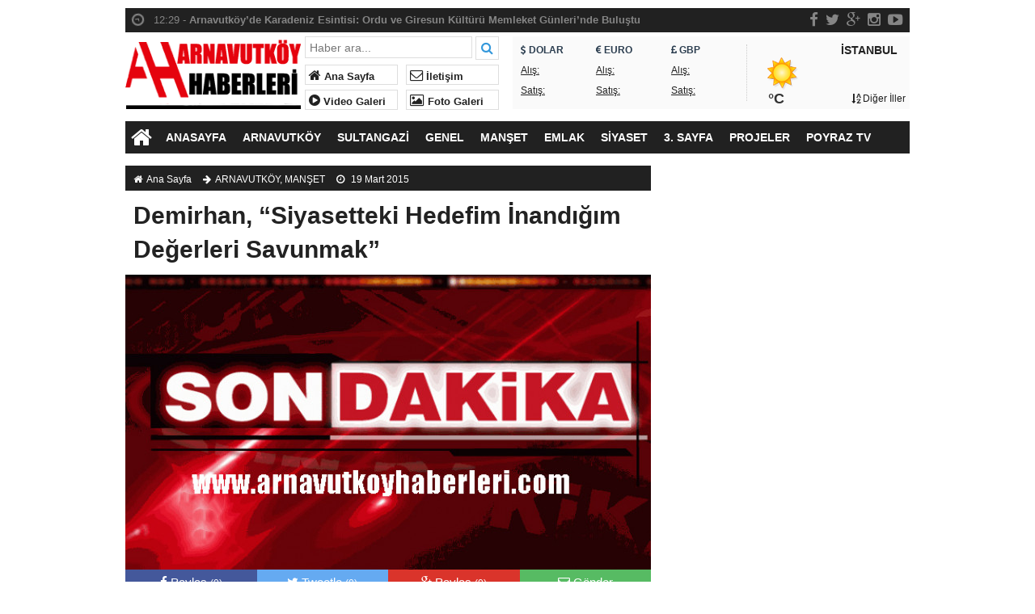

--- FILE ---
content_type: text/html; charset=UTF-8
request_url: https://arnavutkoyhaberleri.com/demirhan-siyasetteki-hedefim-inandigim-degerleri-savunmak.html
body_size: 15686
content:
<!doctype html>
<html lang="tr-TR" prefix="og: http://ogp.me/ns#" itemscope="" itemtype="http://schema.org/WebPage">
<head>
<meta name="facebook-domain-verification" content="p0psw5e7kj4lvxvv7ckv67tu9yucuc" />
<link rel="alternate" href="https://arnavutkoyhaberleri.com/demirhan-siyasetteki-hedefim-inandigim-degerleri-savunmak.html" hreflang="tr-tr" />
<meta charset="UTF-8" />
<link rel="profile" href="https://gmpg.org/xfn/11" />
<meta http-equiv="Content-Type" content="text/html;charset=UTF-8">
<title>  Demirhan, “Siyasetteki Hedefim İnandığım Değerleri Savunmak”  &raquo;  Arnavutköy Haberleri &#8211; Güncel  Tıkla Haberin Olsun</title>
<meta name="viewport" content="width=device-width, initial-scale=1, maximum-scale=1, user-scalable=no">
<link rel="shortcut icon" href="https://arnavutkoyhaberleri.com/wp-content/uploads/2015/12/Favicon.png" type="image/x-icon" itemprop="image" />
<meta name="description" content="Tıkla Haberin Olsun">
<meta name="keywords" content="Arnavutköy Haberleri &#8211; Güncel">
<meta name="author" itemprop="author" content="Arnavutköy Haberleri &#8211; Güncel">
<meta property="fb:admins" content="" />
<meta property="fb:app_id" content="" />
<meta property="og:title" itemprop="name" content="Demirhan, “Siyasetteki Hedefim İnandığım Değerleri Savunmak”" />
<meta property="og:type" content="article" />
<meta property="og:url" content="https://arnavutkoyhaberleri.com/demirhan-siyasetteki-hedefim-inandigim-degerleri-savunmak.html"/>
<meta property="og:image" itemprop="image" content="https://arnavutkoyhaberleri.com/wp-content/uploads/2015/12/son-dakika.jpg"/>
<meta property="og:image:secure_url" itemprop="image" content="https://arnavutkoyhaberleri.com/wp-content/uploads/2015/12/son-dakika.jpg"/>
<meta property="og:image:width" content="640" />
<meta property="og:image:height" content="360" />
<meta property="og:description" content="2014 yerel seçimlerinde Ak Parti Arnavutköy Belediye Başkan "/>
<meta property="og:site_name" content="Arnavutköy Haberleri &#8211; Güncel"/>
<meta name="twitter:card" content="summary_large_image">  
<meta name="twitter:site" content="@https://twitter.com/arnavutkoyhbr">  
<meta name="twitter:creator" content="https://twitter.com/arnavutkoyhbr">  
<meta name="twitter:title" content="Demirhan, “Siyasetteki Hedefim İnandığım Değerleri Savunmak”">  
<meta name="twitter:description" content="2014 yerel seçimlerinde Ak Parti Arnavutköy Belediye Başkan ">  
<meta name="twitter:image:src" content="https://arnavutkoyhaberleri.com/wp-content/uploads/2015/12/son-dakika.jpg"> 
<meta itemprop="dateCreated" content="2015-03-19T14:05:28+03:00" />
<meta itemprop="datePublished" content="2015-03-19T14:05:28+03:00" />
<meta itemprop="dateModified" content=" 2020-02-19T15:28:56+03:00 " />
<meta name="robots" content="index, follow">
<!--[if lt IE 9]><script src="assets/html5.js" type="text/javascript"></script><![endif]-->
<link rel="stylesheet" type="text/css" href='//arnavutkoyhaberleri.com/wp-content/cache/wpfc-minified/qsga7e32/fcpwi.css'/>
<link rel="stylesheet" type="text/css" href='//arnavutkoyhaberleri.com/wp-content/cache/wpfc-minified/fptwb1cr/fcpwi.css'/>
<link rel="stylesheet" type="text/css" href="https://maxcdn.bootstrapcdn.com/font-awesome/4.3.0/css/font-awesome.min.css" />
<script src="https://ajax.googleapis.com/ajax/libs/jquery/1.8.3/jquery.min.js"></script><!--async-->
<script src='//arnavutkoyhaberleri.com/wp-content/cache/wpfc-minified/7xdijulv/fcpwi.js' type="text/javascript"></script>
<!-- <script src="https://arnavutkoyhaberleri.com/wp-content/themes/enbahaber2016/assets/enba.min.js"></script> -->
<script async src="//pagead2.googlesyndication.com/pagead/js/adsbygoogle.js"></script>
<script>
(adsbygoogle = window.adsbygoogle || []).push({
google_ad_client: "ca-pub-1151093203016847",
enable_page_level_ads: true
});
</script>
<script>
(function(i,s,o,g,r,a,m){i['GoogleAnalyticsObject']=r;i[r]=i[r]||function(){
(i[r].q=i[r].q||[]).push(arguments)},i[r].l=1*new Date();a=s.createElement(o),
m=s.getElementsByTagName(o)[0];a.async=1;a.src=g;m.parentNode.insertBefore(a,m)
})(window,document,'script','https://www.google-analytics.com/analytics.js','ga');
ga('create', 'UA-30880326-1', 'auto');
ga('send', 'pageview');
</script>
<meta name="vidyome-site-verification" content="vidyome-517645c94fa0f5a14e954f547fb7e831">
<meta name="vidyome-site-verification" content="vidyome-517645c94fa0f5a14e954f547fb7e831">
<meta name='robots' content='max-image-preview:large' />
<link rel="alternate" type="application/rss+xml" title="Arnavutköy Haberleri - Güncel &raquo; Demirhan, “Siyasetteki Hedefim İnandığım Değerleri Savunmak” yorum akışı" href="https://arnavutkoyhaberleri.com/demirhan-siyasetteki-hedefim-inandigim-degerleri-savunmak.html/feed" />
<link rel='stylesheet' id='wp-block-library-css' href='//arnavutkoyhaberleri.com/wp-content/cache/wpfc-minified/32tfwk4q/fcpwi.css' type='text/css' media='all' />
<style id='classic-theme-styles-inline-css' type='text/css'>
/*! This file is auto-generated */
.wp-block-button__link{color:#fff;background-color:#32373c;border-radius:9999px;box-shadow:none;text-decoration:none;padding:calc(.667em + 2px) calc(1.333em + 2px);font-size:1.125em}.wp-block-file__button{background:#32373c;color:#fff;text-decoration:none}
</style>
<style id='global-styles-inline-css' type='text/css'>
body{--wp--preset--color--black: #000000;--wp--preset--color--cyan-bluish-gray: #abb8c3;--wp--preset--color--white: #ffffff;--wp--preset--color--pale-pink: #f78da7;--wp--preset--color--vivid-red: #cf2e2e;--wp--preset--color--luminous-vivid-orange: #ff6900;--wp--preset--color--luminous-vivid-amber: #fcb900;--wp--preset--color--light-green-cyan: #7bdcb5;--wp--preset--color--vivid-green-cyan: #00d084;--wp--preset--color--pale-cyan-blue: #8ed1fc;--wp--preset--color--vivid-cyan-blue: #0693e3;--wp--preset--color--vivid-purple: #9b51e0;--wp--preset--gradient--vivid-cyan-blue-to-vivid-purple: linear-gradient(135deg,rgba(6,147,227,1) 0%,rgb(155,81,224) 100%);--wp--preset--gradient--light-green-cyan-to-vivid-green-cyan: linear-gradient(135deg,rgb(122,220,180) 0%,rgb(0,208,130) 100%);--wp--preset--gradient--luminous-vivid-amber-to-luminous-vivid-orange: linear-gradient(135deg,rgba(252,185,0,1) 0%,rgba(255,105,0,1) 100%);--wp--preset--gradient--luminous-vivid-orange-to-vivid-red: linear-gradient(135deg,rgba(255,105,0,1) 0%,rgb(207,46,46) 100%);--wp--preset--gradient--very-light-gray-to-cyan-bluish-gray: linear-gradient(135deg,rgb(238,238,238) 0%,rgb(169,184,195) 100%);--wp--preset--gradient--cool-to-warm-spectrum: linear-gradient(135deg,rgb(74,234,220) 0%,rgb(151,120,209) 20%,rgb(207,42,186) 40%,rgb(238,44,130) 60%,rgb(251,105,98) 80%,rgb(254,248,76) 100%);--wp--preset--gradient--blush-light-purple: linear-gradient(135deg,rgb(255,206,236) 0%,rgb(152,150,240) 100%);--wp--preset--gradient--blush-bordeaux: linear-gradient(135deg,rgb(254,205,165) 0%,rgb(254,45,45) 50%,rgb(107,0,62) 100%);--wp--preset--gradient--luminous-dusk: linear-gradient(135deg,rgb(255,203,112) 0%,rgb(199,81,192) 50%,rgb(65,88,208) 100%);--wp--preset--gradient--pale-ocean: linear-gradient(135deg,rgb(255,245,203) 0%,rgb(182,227,212) 50%,rgb(51,167,181) 100%);--wp--preset--gradient--electric-grass: linear-gradient(135deg,rgb(202,248,128) 0%,rgb(113,206,126) 100%);--wp--preset--gradient--midnight: linear-gradient(135deg,rgb(2,3,129) 0%,rgb(40,116,252) 100%);--wp--preset--font-size--small: 13px;--wp--preset--font-size--medium: 20px;--wp--preset--font-size--large: 36px;--wp--preset--font-size--x-large: 42px;--wp--preset--spacing--20: 0.44rem;--wp--preset--spacing--30: 0.67rem;--wp--preset--spacing--40: 1rem;--wp--preset--spacing--50: 1.5rem;--wp--preset--spacing--60: 2.25rem;--wp--preset--spacing--70: 3.38rem;--wp--preset--spacing--80: 5.06rem;--wp--preset--shadow--natural: 6px 6px 9px rgba(0, 0, 0, 0.2);--wp--preset--shadow--deep: 12px 12px 50px rgba(0, 0, 0, 0.4);--wp--preset--shadow--sharp: 6px 6px 0px rgba(0, 0, 0, 0.2);--wp--preset--shadow--outlined: 6px 6px 0px -3px rgba(255, 255, 255, 1), 6px 6px rgba(0, 0, 0, 1);--wp--preset--shadow--crisp: 6px 6px 0px rgba(0, 0, 0, 1);}:where(.is-layout-flex){gap: 0.5em;}:where(.is-layout-grid){gap: 0.5em;}body .is-layout-flex{display: flex;}body .is-layout-flex{flex-wrap: wrap;align-items: center;}body .is-layout-flex > *{margin: 0;}body .is-layout-grid{display: grid;}body .is-layout-grid > *{margin: 0;}:where(.wp-block-columns.is-layout-flex){gap: 2em;}:where(.wp-block-columns.is-layout-grid){gap: 2em;}:where(.wp-block-post-template.is-layout-flex){gap: 1.25em;}:where(.wp-block-post-template.is-layout-grid){gap: 1.25em;}.has-black-color{color: var(--wp--preset--color--black) !important;}.has-cyan-bluish-gray-color{color: var(--wp--preset--color--cyan-bluish-gray) !important;}.has-white-color{color: var(--wp--preset--color--white) !important;}.has-pale-pink-color{color: var(--wp--preset--color--pale-pink) !important;}.has-vivid-red-color{color: var(--wp--preset--color--vivid-red) !important;}.has-luminous-vivid-orange-color{color: var(--wp--preset--color--luminous-vivid-orange) !important;}.has-luminous-vivid-amber-color{color: var(--wp--preset--color--luminous-vivid-amber) !important;}.has-light-green-cyan-color{color: var(--wp--preset--color--light-green-cyan) !important;}.has-vivid-green-cyan-color{color: var(--wp--preset--color--vivid-green-cyan) !important;}.has-pale-cyan-blue-color{color: var(--wp--preset--color--pale-cyan-blue) !important;}.has-vivid-cyan-blue-color{color: var(--wp--preset--color--vivid-cyan-blue) !important;}.has-vivid-purple-color{color: var(--wp--preset--color--vivid-purple) !important;}.has-black-background-color{background-color: var(--wp--preset--color--black) !important;}.has-cyan-bluish-gray-background-color{background-color: var(--wp--preset--color--cyan-bluish-gray) !important;}.has-white-background-color{background-color: var(--wp--preset--color--white) !important;}.has-pale-pink-background-color{background-color: var(--wp--preset--color--pale-pink) !important;}.has-vivid-red-background-color{background-color: var(--wp--preset--color--vivid-red) !important;}.has-luminous-vivid-orange-background-color{background-color: var(--wp--preset--color--luminous-vivid-orange) !important;}.has-luminous-vivid-amber-background-color{background-color: var(--wp--preset--color--luminous-vivid-amber) !important;}.has-light-green-cyan-background-color{background-color: var(--wp--preset--color--light-green-cyan) !important;}.has-vivid-green-cyan-background-color{background-color: var(--wp--preset--color--vivid-green-cyan) !important;}.has-pale-cyan-blue-background-color{background-color: var(--wp--preset--color--pale-cyan-blue) !important;}.has-vivid-cyan-blue-background-color{background-color: var(--wp--preset--color--vivid-cyan-blue) !important;}.has-vivid-purple-background-color{background-color: var(--wp--preset--color--vivid-purple) !important;}.has-black-border-color{border-color: var(--wp--preset--color--black) !important;}.has-cyan-bluish-gray-border-color{border-color: var(--wp--preset--color--cyan-bluish-gray) !important;}.has-white-border-color{border-color: var(--wp--preset--color--white) !important;}.has-pale-pink-border-color{border-color: var(--wp--preset--color--pale-pink) !important;}.has-vivid-red-border-color{border-color: var(--wp--preset--color--vivid-red) !important;}.has-luminous-vivid-orange-border-color{border-color: var(--wp--preset--color--luminous-vivid-orange) !important;}.has-luminous-vivid-amber-border-color{border-color: var(--wp--preset--color--luminous-vivid-amber) !important;}.has-light-green-cyan-border-color{border-color: var(--wp--preset--color--light-green-cyan) !important;}.has-vivid-green-cyan-border-color{border-color: var(--wp--preset--color--vivid-green-cyan) !important;}.has-pale-cyan-blue-border-color{border-color: var(--wp--preset--color--pale-cyan-blue) !important;}.has-vivid-cyan-blue-border-color{border-color: var(--wp--preset--color--vivid-cyan-blue) !important;}.has-vivid-purple-border-color{border-color: var(--wp--preset--color--vivid-purple) !important;}.has-vivid-cyan-blue-to-vivid-purple-gradient-background{background: var(--wp--preset--gradient--vivid-cyan-blue-to-vivid-purple) !important;}.has-light-green-cyan-to-vivid-green-cyan-gradient-background{background: var(--wp--preset--gradient--light-green-cyan-to-vivid-green-cyan) !important;}.has-luminous-vivid-amber-to-luminous-vivid-orange-gradient-background{background: var(--wp--preset--gradient--luminous-vivid-amber-to-luminous-vivid-orange) !important;}.has-luminous-vivid-orange-to-vivid-red-gradient-background{background: var(--wp--preset--gradient--luminous-vivid-orange-to-vivid-red) !important;}.has-very-light-gray-to-cyan-bluish-gray-gradient-background{background: var(--wp--preset--gradient--very-light-gray-to-cyan-bluish-gray) !important;}.has-cool-to-warm-spectrum-gradient-background{background: var(--wp--preset--gradient--cool-to-warm-spectrum) !important;}.has-blush-light-purple-gradient-background{background: var(--wp--preset--gradient--blush-light-purple) !important;}.has-blush-bordeaux-gradient-background{background: var(--wp--preset--gradient--blush-bordeaux) !important;}.has-luminous-dusk-gradient-background{background: var(--wp--preset--gradient--luminous-dusk) !important;}.has-pale-ocean-gradient-background{background: var(--wp--preset--gradient--pale-ocean) !important;}.has-electric-grass-gradient-background{background: var(--wp--preset--gradient--electric-grass) !important;}.has-midnight-gradient-background{background: var(--wp--preset--gradient--midnight) !important;}.has-small-font-size{font-size: var(--wp--preset--font-size--small) !important;}.has-medium-font-size{font-size: var(--wp--preset--font-size--medium) !important;}.has-large-font-size{font-size: var(--wp--preset--font-size--large) !important;}.has-x-large-font-size{font-size: var(--wp--preset--font-size--x-large) !important;}
.wp-block-navigation a:where(:not(.wp-element-button)){color: inherit;}
:where(.wp-block-post-template.is-layout-flex){gap: 1.25em;}:where(.wp-block-post-template.is-layout-grid){gap: 1.25em;}
:where(.wp-block-columns.is-layout-flex){gap: 2em;}:where(.wp-block-columns.is-layout-grid){gap: 2em;}
.wp-block-pullquote{font-size: 1.5em;line-height: 1.6;}
</style>
<link rel="https://api.w.org/" href="https://arnavutkoyhaberleri.com/wp-json/" /><link rel="alternate" type="application/json" href="https://arnavutkoyhaberleri.com/wp-json/wp/v2/posts/26277" /><link rel="EditURI" type="application/rsd+xml" title="RSD" href="https://arnavutkoyhaberleri.com/xmlrpc.php?rsd" />
<meta name="generator" content="WordPress 6.5.7" />
<link rel="canonical" href="https://arnavutkoyhaberleri.com/demirhan-siyasetteki-hedefim-inandigim-degerleri-savunmak.html" />
<link rel='shortlink' href='https://arnavutkoyhaberleri.com/?p=26277' />
<link rel="alternate" type="application/json+oembed" href="https://arnavutkoyhaberleri.com/wp-json/oembed/1.0/embed?url=https%3A%2F%2Farnavutkoyhaberleri.com%2Fdemirhan-siyasetteki-hedefim-inandigim-degerleri-savunmak.html" />
<link rel="alternate" type="text/xml+oembed" href="https://arnavutkoyhaberleri.com/wp-json/oembed/1.0/embed?url=https%3A%2F%2Farnavutkoyhaberleri.com%2Fdemirhan-siyasetteki-hedefim-inandigim-degerleri-savunmak.html&#038;format=xml" />
<link href='https://fonts.googleapis.com/css?family=Arial|Arial:bold|Arial:700|Arial:600|Arial:500|&amp;subset=latin,latin-ext' rel='stylesheet' type='text/css' />	
<style>body{background-color:#ffffff} body{font-family:"Arial",sans-serif} nav,.navmobil,.navmobilf,.galerihaber,.blok_b h2,.widgettitle h3,.singlenavi,#check-also-close,.vwrap,#mma-pager a.active,.widget-yazar ul li:hover p,ul#tab li.aktif a,span.tmansetler,span.tmansetler a,.menukapsa,#menu .sub-menu li:hover a,.fmenu ul li,.sekmeAlani ul.sekmeler li.sekmeSecili,.single-eti ul li:hover,.lymitem li:hover,.pagination > .active > a,.pagination > .active > a:hover{background:#212121} 
#bma-pager a.active img,.blok_b,.widgettitle,footer,.calsof,.postnp,ul#tab,.most li,.author_b,#menu li .sub-menu .menu-item-has-children a,#rma-pager li:hover img,.lymitem li:hover,.pagination > .active > a,.pagination > .active > a:hover{border-color:#212121}
.blok_b a ,i.onceki, i.sonraki,.sag_ok a, .sol_ok a,i#mma-slider-next,i#mma-slider-prev,i#sur-slider-prev,i#sur-slider-next,#mma-pager li a,i.sur-slider-prev2,i.sur-slider-next2,i.sur-slider-prev3,i.sur-slider-next3,span.homebutton:hover i,i#rma-slider-next,i#rma-slider-prev,.lymitem li a i,#currency .info span,.wtitle,.kategori li:hover i{color:#212121}
#menu li:hover a{color:#212121!important}
::selection{ background:#212121; color: white; }
::-moz-selection{ background:#212121; color: white; }
a,.surmanset ul li h2,.grid a h2,.galerihaber a h2,.duzserit a h2,.widget-catp a h3,.widget-slider ul li h3,.most li a,.fotoa ul li a, .videoa ul li a,.blok1 a h3,.blok2 a h3,.blok3 a h3,.oblok1 a h3,.oblok2 a h3,.oblok3 a h3,.oblok35 a h3,.kategori ul li a h2,.kategori-yazar ul li p a,.kategori-yazar ul li a h3,.post-next a,.post-prev a,.post-title a,.fotodevam a,.widget-yazar ul li a,.widget-yazar ul li p a,.author_yazi ul li a h3,li.birinci a h3,li.ikinci a h3,.sblok1 ul li h2,.sblok2 ul li h2{color:#1c1c1c}
a:hover,.blok_b a:hover,.surmanset ul li:hover h2,.grid a:hover h2,.galerihaber li:hover h2,.duzserit li:hover h2,.widget-catp li:hover h3,.widget-slider ul li:hover h3,.most li a:hover,li.caktif, li.caktif a span::before, li.caktif a, li.caktif:hover, li.caktif:active, li.caktif:focus,.fotoa ul li:hover a,.kategori-yazar ul li:hover a,.kategori-yazar ul li:hover h3, .videoa ul li:hover a,.blok1 li:hover h3,.blok2 li:hover h3,.blok3 li:hover h3,.oblok1 li:hover h3,.oblok2 li:hover h3,.oblok3 li:hover h3,.oblok35 li:hover h3,.sblok1 ul li:hover h2,.sblok2 ul li:hover h2,.kategori ul li:hover h2,.post-next:hover a,.post-prev:hover a,.check-also-post:hover .post-title a,.fotodevam a:hover,.widget-yazar ul li:hover a,.widget-yazar ul li:hover p a,.author_yazi ul li:hover a h3,li.birinci:hover a h3,li.ikinci:hover a h3{color:#353535!important}
body li:hover img,.grid li:hover,.widget-catp li:hover,.widget-slider li:hover,.logoyanihaber:hover img{border-color:#353535!important}
</style></head>
<body class="post-template-default single single-post postid-26277 single-format-standard">
<div class="maincont">
<div class="container">
<div class="navkapsa">
<nav class="nav">
<div class="sondakika">
<ul class="sdakika">
<li>
<span class="sd"><i class="fa fa-clock-o fa-spin fa-lg"></i></span>  14:27 - <a href="https://arnavutkoyhaberleri.com/ilanen-tebligat.html" title="ARNAVUTKÖY İLÇE TARIM VE ORMAN MÜDÜRLÜĞÜ’NDEN İLANEN TEBLİGAT">
<span>ARNAVUTKÖY İLÇE TARIM VE ORMAN MÜDÜRLÜĞÜ’NDEN İLANEN TEBLİGAT</span></a>
</li>
<li>
<span class="sd"><i class="fa fa-clock-o fa-spin fa-lg"></i></span>  12:29 - <a href="https://arnavutkoyhaberleri.com/arnavutkoyde-karadeniz-esintisi-ordu-ve-giresun-kulturu-memleket-gunlerinde-bulustu.html" title="Arnavutköy’de Karadeniz Esintisi: Ordu ve Giresun Kültürü Memleket Günleri’nde Buluştu">
<span>Arnavutköy’de Karadeniz Esintisi: Ordu ve Giresun Kültürü Memleket Günleri’nde Buluştu</span></a>
</li>
<li>
<span class="sd"><i class="fa fa-clock-o fa-spin fa-lg"></i></span>  23:47 - <a href="https://arnavutkoyhaberleri.com/arnavutkoyde-ters-dubleks-tamam-sira-cati-katta.html" title="Arnavutköy&#8217;de Ters Dubleks Tamam, Sıra Çatı Katta">
<span>Arnavutköy&#8217;de Ters Dubleks Tamam, Sıra Çatı Katta</span></a>
</li>
<li>
<span class="sd"><i class="fa fa-clock-o fa-spin fa-lg"></i></span>  23:48 - <a href="https://arnavutkoyhaberleri.com/arnavutkoyde-giresunlulardan-piknik-soleni.html" title="Arnavutköy&#8217;de Giresunlulardan Piknik Şöleni">
<span>Arnavutköy&#8217;de Giresunlulardan Piknik Şöleni</span></a>
</li>
<li>
<span class="sd"><i class="fa fa-clock-o fa-spin fa-lg"></i></span>  23:50 - <a href="https://arnavutkoyhaberleri.com/hacimasli-mahallesinde-vatandaslar-sorunlarin-cozulmesini-bekliyor.html" title="Hacımaşlı Mahallesi&#8217;nde Vatandaşlar Sorunların Çözülmesini Bekliyor">
<span>Hacımaşlı Mahallesi&#8217;nde Vatandaşlar Sorunların Çözülmesini Bekliyor</span></a>
</li>
<li>
<span class="sd"><i class="fa fa-clock-o fa-spin fa-lg"></i></span>  23:51 - <a href="https://arnavutkoyhaberleri.com/depreme-nerede-yakalandiniz-ne-yapiyordunuz-deprem.html" title="Depreme nerede yakalandınız, ne yapıyordunuz?">
<span>Depreme nerede yakalandınız, ne yapıyordunuz?</span></a>
</li>
<li>
<span class="sd"><i class="fa fa-clock-o fa-spin fa-lg"></i></span>  23:52 - <a href="https://arnavutkoyhaberleri.com/arnavutkoy-samsunlular-derneginde-yeniden-umit-sume-donemi.html" title="Arnavutköy Samsunlular Derneği&#8217;nde Yeniden Ümit Süme Dönemi">
<span>Arnavutköy Samsunlular Derneği&#8217;nde Yeniden Ümit Süme Dönemi</span></a>
</li>
<li>
<span class="sd"><i class="fa fa-clock-o fa-spin fa-lg"></i></span>  23:55 - <a href="https://arnavutkoyhaberleri.com/arnavutkoy-erzurumlular-derneginden-iftar-arnavutkoy-istanbul-erzurum.html" title="Arnavutköy Erzurumlular Derneği&#8217;nden İftar">
<span>Arnavutköy Erzurumlular Derneği&#8217;nden İftar</span></a>
</li>
<li>
<span class="sd"><i class="fa fa-clock-o fa-spin fa-lg"></i></span>  23:53 - <a href="https://arnavutkoyhaberleri.com/arnavutkoy-denince-akliniza-ilk-ne-geliyor.html" title="Arnavutköy denince aklınıza ilk ne geliyor?">
<span>Arnavutköy denince aklınıza ilk ne geliyor?</span></a>
</li>
<li>
<span class="sd"><i class="fa fa-clock-o fa-spin fa-lg"></i></span>  23:54 - <a href="https://arnavutkoyhaberleri.com/hadimkoy-giresunlular-dernegi-iftarda-bulustu-arnavutkoy-giresun.html" title="Hadımköy Giresunlular Derneği İftarda Buluştu">
<span>Hadımköy Giresunlular Derneği İftarda Buluştu</span></a>
</li>
</ul>
</div>
<script>
$('.sdakika').bxSlider({
mode: 'vertical',
slideMargin: 0,
pager: false,
auto: true,
controls: false,
});
</script>
<div class="sosyal">
<a class="fb" href="https://www.facebook.com/arnavutkoyhaberleri" title="facebook"><i class="fa fa-facebook fa-lg"></i></a>
<a class="tw" href="https://twitter.com/https://twitter.com/arnavutkoyhbr" title="twitter"><i class="fa fa-twitter fa-lg"></i></a>
<a class="gp" href="" title="google-plus"><i class="fa fa-google-plus fa-lg"></i></a>
<a class="in" href="https://www.instagram.com/arnavutkoyhbr" title="instagram"><i class="fa fa-instagram fa-lg"></i></a>
<a class="yt" href="https://www.youtube.com/channel/UCSlatqpWNb7aFmx6gNTNQVQ/videos" title="youtube-play"><i class="fa fa-youtube-play fa-lg"></i></a>
</div>
</nav>
</div>
<header> 
<div class="logoyankapsa">	
<div class="logo" itemscope itemtype="http://schema.org/Organization">
<h1>
<a itemprop="url" title="Arnavutköy Haberleri &#8211; Güncel - Tıkla Haberin Olsun" href="https://arnavutkoyhaberleri.com">
<img itemprop="logo" src="https://arnavutkoyhaberleri.com/wp-content/uploads/2015/12/logo1.png" width="217" height="90" alt="Arnavutköy Haberleri &#8211; Güncel - Tıkla Haberin Olsun">
</a>
</h1>			
</div>
<div class="logoyani">
<div class="arama">
<form action="https://arnavutkoyhaberleri.com/" method="get">
<input type="text" style="line-height:20px" name="s" value="Haber ara..." onblur="if(this.value==''){this.value=defaultValue}" onfocus="if(this.value == defaultValue){this.value=''}" />
<button type="submit"><i class="fa fa-search"></i></button>
</form> 
</div>
<div class="temiz"></div>
<div class="logoyanmenu">
<div class="lymitem"><ul>
<li><a href="https://arnavutkoyhaberleri.com" title="Ana Sayfa"><i class="fa fa-home"></i> Ana Sayfa</a></li>
<li><a href="https://arnavutkoyhaberleri.com/iletisim" title="İletişim"><i class="fa fa-envelope-o"></i> İletişim</a></li>
<li><a href="https://arnavutkoyhaberleri.com/kategori/video-galeri" title="Video Galeri"><i class="fa fa-play-circle"></i> Video Galeri</a></li>
<li><a href="https://arnavutkoyhaberleri.com/kategori/foto-galeri" title="Foto Galeri"><i class="fa fa-picture-o"></i> Foto Galeri</a></li>
</ul></div>
</div>
</div>
</div>
<div class="hava-para"> 
<div id="currency">
<div class="itemler">
<div class="item i1">
<p class="title"><i class="fa fa-usd"></i>   DOLAR</p>
<p class="info"><span>Alış:</span> </p>
<p class="info"><span>Satış:</span>  </p>
</div>
<div class="item i2">
<p class="title"><i class="fa fa-eur"></i>   EURO</p>
<p class="info"><span>Alış:</span> </p>
<p class="info"><span>Satış:</span>  </p>
</div>
<div class="item i3">
<p class="title"><i class="fa fa-gbp"></i>   GBP</p>
<p class="info"><span>Alış:</span> </p>
<p class="info"><span>Satış:</span>  </p>
</div>
</div>
</div>	<div id="weather" data-href="https://arnavutkoyhaberleri.com/wp-content/themes/enbahaber2016"><div class="wtitle">İSTANBUL</div>
<div class="weather weather">		
<p>	
</p><p class="derece"> &deg;C
</p>
<p><a class="all-cities" href="#"><i class="fa fa-sort-alpha-asc"></i>    Diğer İller</a></p>
</div><div id="modalWeather">
<a href="#" data-il='ADANA'>ADANA</a>
<a href="#" data-il='ADIYAMAN'>ADIYAMAN</a>
<a href="#" data-il='AFYON'>AFYON</a>
<a href="#" data-il='AGRI'>AĞRI</a>
<a href="#" data-il='AKSARAY'>AKSARAY</a>
<a href="#" data-il='AMASYA'>AMASYA</a>
<a href="#" data-il='ANKARA'>ANKARA</a>
<a href="#" data-il='ANTALYA'>ANTALYA</a>
<a href="#" data-il='ARDAHAN'>ARDAHAN</a>
<a href="#" data-il='ARTVIN'>ARTVİN</a>
<a href="#" data-il='AYDIN'>AYDIN</a>
<a href="#" data-il='BALIKESIR'>BALIKESİR</a>
<a href="#" data-il='BARTIN'>BARTIN</a>
<a href="#" data-il='BATMAN'>BATMAN</a>
<a href="#" data-il='BAYBURT'>BAYBURT</a>
<a href="#" data-il='BILECIK'>BİLECİK</a>
<a href="#" data-il='BINGOL'>BİNGÖL</a>
<a href="#" data-il='BITLIS'>BİTLİS</a>
<a href="#" data-il='BOLU'>BOLU</a>
<a href="#" data-il='BURDUR'>BURDUR</a>
<a href="#" data-il='BURSA'>BURSA</a>
<a href="#" data-il='CANAKKALE'>ÇANAKKALE</a>
<a href="#" data-il='CANKIRI'>ÇANKIRI</a>
<a href="#" data-il='CORUM'>ÇORUM</a>
<a href="#" data-il='DENIZLI'>DENİZLİ</a>
<a href="#" data-il='DIYARBAKIR'>DİYARBAKIR</a>
<a href="#" data-il='DUZCE'>DÜZCE</a>
<a href="#" data-il='EDIRNE'>EDİRNE</a>
<a href="#" data-il='ELAZIG'>ELAZIĞ</a>
<a href="#" data-il='ERZINCAN'>ERZİNCAN</a>
<a href="#" data-il='ERZURUM'>ERZURUM</a>
<a href="#" data-il='ESKISEHIR'>ESKİŞEHİR</a>
<a href="#" data-il='GAZIANTEP'>GAZİANTEP</a>
<a href="#" data-il='GIRESUN'>GİRESUN</a>
<a href="#" data-il='GUMUSHANE'>GÜMÜŞHANE</a>
<a href="#" data-il='HAKKARI'>HAKKARİ</a>
<a href="#" data-il='HATAY'>HATAY</a>
<a href="#" data-il='IGDIR'>IĞDIR</a>
<a href="#" data-il='ISPARTA'>ISPARTA</a>
<a href="#" data-il='ISTANBUL'>İSTANBUL</a>
<a href="#" data-il='IZMIR'>İZMİR</a>
<a href="#" data-il='KMARAS'>KAHRAMANMARAŞ</a>
<a href="#" data-il='KARABUK'>KARABÜK</a>
<a href="#" data-il='KARAMAN'>KARAMAN</a>
<a href="#" data-il='KARS'>KARS</a>
<a href="#" data-il='KASTAMONU'>KASTAMONU</a>
<a href="#" data-il='KAYSERI'>KAYSERİ</a>
<a href="#" data-il='KIRIKKALE'>KIRIKKALE</a>
<a href="#" data-il='KIRKLARELI'>KIRKLARELİ</a>
<a href="#" data-il='KIRSEHIR'>KIRŞEHİR</a>
<a href="#" data-il='KILIS'>KİLİS</a>
<a href="#" data-il='KOCAELI'>KOCAELİ</a>
<a href="#" data-il='KONYA'>KONYA</a>
<a href="#" data-il='KUTAHYA'>KÜTAHYA</a>
<a href="#" data-il='MALATYA'>MALATYA</a>
<a href="#" data-il='MANISA'>MANİSA</a>
<a href="#" data-il='MARDIN'>MARDİN</a>
<a href="#" data-il='MERSIN'>MERSİN</a>
<a href="#" data-il='MUGLA'>MUĞLA</a>
<a href="#" data-il='MUS'>MUŞ</a>
<a href="#" data-il='NEVSEHIR'>NEVŞEHİR</a>
<a href="#" data-il='NIGDE'>NİĞDE</a>
<a href="#" data-il='ORDU'>ORDU</a>
<a href="#" data-il='OSMANIYE'>OSMANİYE</a>
<a href="#" data-il='RIZE'>RİZE</a>
<a href="#" data-il='SAKARYA'>SAKARYA</a>
<a href="#" data-il='SAMSUN'>SAMSUN</a>
<a href="#" data-il='SIIRT'>SİİRT</a>
<a href="#" data-il='SINOP'>SİNOP</a>
<a href="#" data-il='SIVAS'>SİVAS</a>
<a href="#" data-il='SANLIURFA'>ŞANLIURFA</a>
<a href="#" data-il='SIRNAK'>ŞIRNAK</a>
<a href="#" data-il='TEKIRDAG'>TEKİRDAĞ</a>
<a href="#" data-il='TOKAT'>TOKAT</a>
<a href="#" data-il='TRABZON'>TRABZON</a>
<a href="#" data-il='TUNCELI'>TUNCELİ</a>
<a href="#" data-il='USAK'>UŞAK</a>
<a href="#" data-il='VAN'>VAN</a>
<a href="#" data-il='YALOVA'>YALOVA</a>
<a href="#" data-il='YOZGAT'>YOZGAT</a>
<a href="#" data-il='ZONGULDAK'>ZONGULDAK</a>
</div>				</div>
</div>
</header>
<div class="temiz"></div>
<div id="menu" class="menukapsa">
<span class="homebutton"><a href="https://arnavutkoyhaberleri.com" title="Arnavutköy Haberleri &#8211; Güncel - Tıkla Haberin Olsun"><i class="fa fa-home fa-2x"></i></a></span>
<ul id="menu-ana-sayfa" class="menu"><li id="menu-item-20379" class="menu-item menu-item-type-custom menu-item-object-custom menu-item-home menu-item-20379"><a href="https://arnavutkoyhaberleri.com">ANASAYFA</a></li>
<li id="menu-item-3626" class="menu-item menu-item-type-taxonomy menu-item-object-category menu-item-3626"><a title="Arnavutköy" href="https://arnavutkoyhaberleri.com/kategori/arnavutkoy">ARNAVUTKÖY</a></li>
<li id="menu-item-13066" class="menu-item menu-item-type-taxonomy menu-item-object-category menu-item-13066"><a title="Sultangazi" href="https://arnavutkoyhaberleri.com/kategori/sultangazi">SULTANGAZİ</a></li>
<li id="menu-item-26932" class="menu-item menu-item-type-taxonomy menu-item-object-category menu-item-26932"><a href="https://arnavutkoyhaberleri.com/kategori/genel">GENEL</a></li>
<li id="menu-item-26933" class="menu-item menu-item-type-taxonomy menu-item-object-category menu-item-26933"><a href="https://arnavutkoyhaberleri.com/kategori/mansetler">MANŞET</a></li>
<li id="menu-item-24060" class="menu-item menu-item-type-custom menu-item-object-custom menu-item-24060"><a href="http://arnavutkoyemlakhaberleri.com">EMLAK</a></li>
<li id="menu-item-28207" class="menu-item menu-item-type-taxonomy menu-item-object-category menu-item-28207"><a href="https://arnavutkoyhaberleri.com/kategori/siyaset">SİYASET</a></li>
<li id="menu-item-28208" class="menu-item menu-item-type-taxonomy menu-item-object-category menu-item-28208"><a href="https://arnavutkoyhaberleri.com/kategori/3-sayfa">3. SAYFA</a></li>
<li id="menu-item-29387" class="menu-item menu-item-type-taxonomy menu-item-object-category menu-item-29387"><a href="https://arnavutkoyhaberleri.com/kategori/projeler">PROJELER</a></li>
<li id="menu-item-25697" class="menu-item menu-item-type-custom menu-item-object-custom menu-item-25697"><a href="https://arnavutkoyhaberleri.com/poyraztv.html">POYRAZ TV</a></li>
</ul></div><div class="temiz"></div>
<div class="menu-ac-kapa"><i class="fa fa-bars"></i> Kategoriler</div>
<script type="text/javascript">
$(document).ready(function(e) {
$(".menu-ac-kapa").click(function(e) {
$(".menukapsa").toggle("fast","linear");
});
});
</script>
<meta name="vidyome-site-verification" content="vidyome-517645c94fa0f5a14e954f547fb7e831">
<section>
<div class="singlee" itemscope="" itemtype="http://schema.org/NewsArticle">
<div class="singlenavi"><span style="display:none" datetime="2015-03-19T14:05:28+03:00" itemprop="datePublished">2015-03-19T14:05:28+03:00</span>	
<small><i class="fa fa-home"></i><a href="https://arnavutkoyhaberleri.com" title="Arnavutköy Haberleri &#8211; Güncel - Tıkla Haberin Olsun">Ana Sayfa</a></small>
<small><i class="fa fa-arrow-right"></i><a href="https://arnavutkoyhaberleri.com/kategori/arnavutkoy" rel="category tag">ARNAVUTKÖY</a>, <a href="https://arnavutkoyhaberleri.com/kategori/mansetler" rel="category tag">MANŞET</a></small>
<small><i class="fa fa-clock-o"></i> 19 Mart 2015</small>
</div>
<div class="single-b"><h2 itemprop="headline"><strong>Demirhan, “Siyasetteki Hedefim İnandığım Değerleri Savunmak”</strong></h2></div>
<div class="single-ust">
<div itemprop="image" class="single-ust-foto">
<img itemprop="image" class="img-responsive" src="https://arnavutkoyhaberleri.com/wp-content/themes/enbahaber2016/thumb/timthumb.php?src=https://arnavutkoyhaberleri.com/wp-content/uploads/2015/12/son-dakika.jpg&amp;w=650&amp;h=365" width="650" height="365" alt="Demirhan, “Siyasetteki Hedefim İnandığım Değerleri Savunmak”"/> 
</div>
<div class="paylas">
<ul>
<li class="face"><a href="javascript:void(window.open('https://www.facebook.com/sharer/sharer.php?u=https://arnavutkoyhaberleri.com/demirhan-siyasetteki-hedefim-inandigim-degerleri-savunmak.html','','width=640,height=360,left=0,top=0,fullscreen=yes,status=yes,scrollbars=yes,toolbars=no,menubar=no,resizable=yes'))" title="Facebookta Paylaş"><i class="fa fa-facebook"></i> <span>Paylaş <small>(0)</small></span></a></li>
<li class="twit"><a href="javascript:void(window.open('https://twitter.com/share?https://arnavutkoyhaberleri.com/demirhan-siyasetteki-hedefim-inandigim-degerleri-savunmak.html&text=Demirhan, “Siyasetteki Hedefim İnandığım Değerleri Savunmak”','','width=640,height=360,left=0,top=0,fullscreen=yes,status=yes,scrollbars=yes,toolbars=no,menubar=no,resizable=yes'))" title="Twitterda Paylaş"><i class="fa fa-twitter"></i> <span>Tweetle <small>(0)</small></span></a></li>
<li class="gplus"><a href="javascript:void(window.open('https://plus.google.com/share?url=https://arnavutkoyhaberleri.com/demirhan-siyasetteki-hedefim-inandigim-degerleri-savunmak.html','','width=640,height=360,left=0,top=0,fullscreen=yes,status=yes,scrollbars=yes,toolbars=no,menubar=no,resizable=yes'))" title="Google Plusta Paylaş"><i class="fa fa-google-plus"></i> <span>Paylaş <small>(0)</small></span></a></li>
<li class="wapp"><a href="whatsapp://send?text=Demirhan, “Siyasetteki Hedefim İnandığım Değerleri Savunmak”-https://arnavutkoyhaberleri.com/demirhan-siyasetteki-hedefim-inandigim-degerleri-savunmak.html" title="Whatsapp"><i class="fa fa-whatsapp"></i> <span>Gönder</span></a></li>
<li class="maill"><a target="_blank" href="/cdn-cgi/l/email-protection#[base64]" title="Maille gönder"><i class="fa fa-envelope-o"></i> <span>Gönder</span></a></li>
</ul>
</div>
</div>
<div class="single-yazi">			
<div class="single-yazim" itemprop="articleBody">
<p>2014 yerel seçimlerinde Ak Parti Arnavutköy Belediye Başkan aday adayı olan Av. Abdullah Demirhan ile bir röportaj gerçekleştirdik. Aday adaylığı süresince ayrım yapmaksızın her kesimi ziyaret ederek Arnavutköy halkının takdirini kazanan Demirhan, “Keşke projelerimiz Arnavutköy’de gerçekleşiyor olsaydı”</p>
<p>&nbsp;</p>
<p><strong>Türkiye gündemini değerlendirir misiniz? </strong></p>
<p>Türkiye gündemi her gün değişiyor tabi. Türkiye’de en önemlisi insanların yeni Türkiye ile ilgili büyük bir heyecan duyması. Sayın Ahmet Davutoğlu’nun Başbakan olmasıyla birlikte geleceğe dair çok önemli mesajlar vermesi, bu anlamda dünyanın gündemi Türkiye’den farklı değil. Dünyanın başında IŞİD diye bir felaket var. İnsanlık tarihinin biriktirmiş olduğu evresel değerleri yıkmaya çalışan bu IŞİD belasına karşın, terörüne karşın Türkiye’de Dünya ile birlikte hareket ediyor. Elinden geleni yapmaya çalışıyor. Türkiye’de ekonomiyle ilgili önemli gelişmeler var. Biliyorsunuz ki ekonomideki gelişmeler siyasetteki istikrarla doğru orantıdadır. Türkiye’deki siyasi istikrar devam ettiği sürece ekonomideki istikrarda devam edecek. Halkın alım gücü refah düzeyi daha da artacaktır. Onun için halkımızdan biz önümüzdeki seçimlerde siyasi istikrarın devamı yönünde oy kullanmalarını, tercihlerini ona göre yapmasını bekliyoruz.</p><div class="srekinline1"></div></p>
<p>&nbsp;</p>
<p><strong>Arnavutköy de Kanal İstanbul, 3. Havalimanı ve 3. Köprü bağlantı yollarını nasıl değerlendiriyorsunuz?</strong></p>
<p>Ak Parti’nin diğer partilerle siyaseten değerlendirdiğiniz zaman hem parti olarak hem de hükümet olarak başarılı olmasının en önemli sebebi halkla ortak bir dil kullanıyor olmasıdır. Halkı çok iyi anladığı ve ona göre kanunlarını, uygulamalarını, yönetmeliklerini düzenlemeleri yaptıkları için halkla güzel bir iletişim kurabiliyor. Diğer partilerin başarısız olmasının sebebi kendileri bu konuyla ilgili muhalefet görevini yerine getiremiyorlar. Aynı zamanda da Ak Parti’nin alternatifi olduklarına dair proje getiremiyorlar. Arnavutköy de biliyorsunuz 7’den 70 hangi partiliye sorarsanız sorun 3. Havalimanı projesi, Kanal İstanbul projesi, 3. Köprü bağlantı yolları ve diğer projelerden dolayı heyecanlanmıştır. Bu projeler Türkiye’yi medeni ülkeler seviyesine getirecektir. Bu devletin projesidir. Diğer partiler Ak Partiye muhalif olma adına bu projelere karşı çıktıkları için Arnavutköy halkı tarafından cezalandırıldılar. İstanbul Yeşilköy’deki havalimanı durumu ortada yurtiçi, yurtdışından geldiğinizde uçak bir saat piste inmek için havada dolaşıyor. Yeni bir havalimanı yapılması bir ihtiyaç. Buna yüzden Arnavutköy gibi bir yerde havalimanı yapılması Arnavutköy ve Arnavutköylüler için bir nimettir.</p>
<p>&nbsp;</p>
<p><strong>Arnavutköy’de Belediye Başkanı aday adayı olduğunuz dönemdeki bazı projelerinizi diğer ilçeler yapıyor. Bununla ilgili neler söyleyeceksiniz?</strong></p>
<p>Belediye Başkan adaylığı dönemimde iki sene evvel Arnavutköy’de dünya’nın en büyük İslam Üniversitesini kuralım diye projelerimiz vardı. Bunu düşünürken tabiki uzmanlarla konuştuk dünya da İstanbul’un mutlaka bu üniversiteye sahip olması gerektiğini, bununda Arnavutköy’de olabileceğini düşünüyordum. Bu üniversite bir fetva merkezi olabilecekti. Şimdi IŞİD maalesef İslam’a haykırı şeyleri, İslam adına yapıyormuş gibi gösteriyor. Masum insanları hangi dinden olursa olsun kafalarını keserek canice öldürebiliyor. Şimdi bunun karşısında İslam’i bir fetva merkezi İslam’a uygundur diyor. Bizim kesimde hayır uygun değildir diyor. Ama Dünya da fetva merkezi olabilecek tüm dünya Müslümanlarının evet özgürlüğünden, bağımsızlığından her hangi bir siyasi otoriteye bağlı olmadığından emin olduğu bir üniversitenin fetva vermesi böyle İslam dışı uygulamaların, İslamiyet’e mahal edilmesi açısından da önünü kesiyor olacaktı. Biz iki sene evvel eğer bu işe başlamış olsaydık şimdi bir noktaya gelirdik. Önümüzdeki gençliğe, önümüzdeki medeniyet değerlerimize çok daha önemli mesajlar verirdik. Yine biz burada Arnavutköy’ün gelişmesi noktasında önemli bir kültürel araç olarak gördüğümüz, İstanbul’un dünya da üretmiş olduğu filmler ve dizilerle ilgili dünyanın en büyük Hollywood misali bir film platoları seti yapılması projelerimiz vardı. Ancak Belediye Başkanlığı bize nasip olmayınca buradaki projenin bir kısmı bizim istediğimiz tarzda olmasa da Büyükçekmece ilçesine gitti. Yine İslam Üniversitesi ile ilgili projemiz Arnavutköy’e gelmedi Ümraniye ilçesine gitti. Gönül isterdi ki bu projeler Arnavutköy’e yapılsın. Benim tarafımdan uygulanıp uygulanmaması önemli değil. Önemli olan bu projelerin Arnavutköy’ün coğrafyası nedeniyle, lokasyonu nedeniyle burada olmuş olsaydı. Bu projelerin Arnavutköy’de olmaması bizim üzüntümüzdür ama İstanbul’da olması bizim içinde sevindiricidir. Önümüzdeki dönemde inşallah Arnavutköy kendi coğrafyasıyla, kendi doğasıyla, güzelliğiyle, deniziyle, gölüyle çok güzel bir noktaya doğru gelir.</p><div class="srekinline2"></div></p>
<p>&nbsp;</p>
<p><strong>Neden Milletvekili aday adayı olmadınız?</strong></p>
<p>Belediye Başkanlığı adaylığı sürecinde burada her kesimden insanlarla yapmış olduğumuz ziyaretler vardı. Benim zaten aslında siyasetteki en büyük hedefim inanmış olduğum değerleri ve bugüne kadar biriktirmiş olduğum bilgi birikimimi siyaset vesilesiyle halka anlatmak, eğer bir görev verilirse de onu uygulayabilmek. Bunları anlatmak ve onlarla ortak dili oluşturabilmek aslında benim için kazanımdır. <strong>Belediye başkanlığı aday adaylığı sürecinde de yapmış olduğum faaliyetlerde emek harcadık, zaman harcadık, para harcadık buna rağmen hiç bir zaman yüksünmedim, yüksünmemde. Niye böyle oldu demiyorum. Arnavutköy’ün 210 bin insanına öyle yada böyle ulaşmış oldum. Onların duygularını, düşüncelerini, özlemlerini görmüş ve ona göre kafamdaki projeleri şekillendirmiş oldum. Ve benim doğrularım ve bilgilerimi buraya dahil projelerimi onlarla da paylaşmış oldum. O anlamda ben yine büyük bir kazanım içindeyim diye düşünüyorum. </strong>Onun için siyaset insanın doğrularını ve ilkelerini başka insanlara anlatması için çok önemli bir araçtır. Milletvekili seçiminde aday olarak bugüne kadar geçmişte söylediklerimiz, bu arada oluşmuş, gelecekte yeni Türkiye ile ilgili düşüncelerimi aday olarak söylemeyi isterdim. Ama birde siyasetin yazılı olmayan kuralları vardır. Kardeşim Avukat Ali Demirhan Erzurum’dan Milletvekili aday adayı olduğu için bizde ailece karar aldık. Bende bu dönemde Milletvekili adayı olmadım. Biz yine Ak Parti’de siyaset yapmaya devam edeceğiz.</p>
<p>&nbsp;</p>
<p><strong>Arnavutköy Ak Parti’den Yerel Seçimlerde Belediye Başkan aday adayı oldunuz. Seçimler biteli bir sene oldu. Arnavutköy’de ne değişti?  </strong></p>
<p>İnşallah daha güzel şeyler olur ama son bir senedir her hangi bir değişiklik göremiyorum. Mesela Sayın Cumhurbaşkanımız geçen Van da açılışlar yaptı. Elazığ da açılışlar yaptı. Elazığ da yaptığı açılışların toplam değeri 2 katrilyon 754 trilyon demek ki Türkiye’nin böyle bir maddi imkanı var. Türkiye Devleti’nin bütçesinde illere ilçelere yatırım yapacak imkanı var. Arnavutköy’de henüz belediye’nin yapmış olduğu bir şeyi göremedik. Mutlaka projeleri vardır. Mutlaka planları vardır. Bunları yapacaklarına dair inancım vardır. Biz bu projelerin yapılmasını, Arnavutköy halkının hak ettiği bu yatırımların yapılmasını bekliyoruz.</p>
<p><strong> </strong></p>
<p><strong>Son olarak Arnavutköy halkına bir mesajınız var mı?</strong></p>
<p>Bizim burada aday olmamız durumunda bize önce dediler ki Abdullah Demirhan rant için buraya geldi. Bizim ranta ihtiyacımız olmadığını hem iki senelik uygulamalarımız, hem iki senelik çalışmalarımızı Arnavutköy halkı görmüş oldu. Yine ikinci olarak Abdullah Demirhan buraya seçim için geldi ofisini açtı. Seçimlerde aday gösterilmediği takdirde gidecektir, bizi basamak olarak kullanılacak denildi. Bununda böyle olmadığı görüldü. Ofisimiz Arnavutköy’de sabit olarak duruyor. Yine halkımızın arasındayız. Mümkün oldukça cenazelerine, düğünlerine, derneklerine gidiyoruz. Sevinçlerine de üzüntülerine de ortak olmaya çalışıyoruz. Bizim bir ayağımız İstanbul merkezli dünyanın diğer şehirlerinde ticaretimizi yapıyoruz. Kendi mesleki işlerimizi yapıyoruz. Hayır işleri olsun, yardımlaşma işleri olsun, bilgi paylaşımı olsun doğru ilkeler ve doğrular üzerinden siyasetimizi Arnavutköy ve çevresinde yapmaya devam ediyoruz. Biz buradaki herkesi, geçmiş dönemde yanımızda olsun yada olmasın çok seviyoruz.</p>
<p>&nbsp;</p>
<p>Arif Sapmaz &#8211; Zafer Kara / Arnavutkoyhaberleri.com</p>
</div>
<div class="temiz"></div>
<div class="galeriortay">
<!-- AddThis Button BEGIN --><div class="videoortabegen"><iframe src="//www.facebook.com/plugins/like.php?href=https://arnavutkoyhaberleri.com/demirhan-siyasetteki-hedefim-inandigim-degerleri-savunmak.html&amp;width=145&amp;layout=button_count&amp;action=like&amp;show_faces=true&amp;share=true&amp;height=21" scrolling="no" frameborder="0" style="border:none; overflow:hidden; width:145px; height:21px;" allowTransparency="true"></iframe><a href="https://twitter.com/share" class="twitter-share-button" data-lang="tr" data-hashtags="haber">Tweet</a><script data-cfasync="false" src="/cdn-cgi/scripts/5c5dd728/cloudflare-static/email-decode.min.js"></script><script>!function(d,s,id){var js,fjs=d.getElementsByTagName(s)[0],p=/^http:/.test(d.location)?'http':'https';if(!d.getElementById(id)){js=d.createElement(s);js.id=id;js.src=p+'://platform.twitter.com/widgets.js';fjs.parentNode.insertBefore(js,fjs);}}(document, 'script', 'twitter-wjs');</script><!-- Place this tag where you want the share button to render. --><div class="g-plus" data-action="share" data-annotation="none"></div><!-- Place this tag after the last share tag. --><script type="text/javascript">  window.___gcfg = {lang: 'tr'};  (function() {    var po = document.createElement('script'); po.type = 'text/javascript'; po.async = true;    po.src = 'https://apis.google.com/js/platform.js';    var s = document.getElementsByTagName('script')[0]; s.parentNode.insertBefore(po, s);  })();</script></div><!-- AddThis Button END -->
<div class="paylas">
<ul>
<li class="face"><a href="javascript:void(window.open('https://www.facebook.com/sharer/sharer.php?u=https://arnavutkoyhaberleri.com/demirhan-siyasetteki-hedefim-inandigim-degerleri-savunmak.html','','width=640,height=360,left=0,top=0,fullscreen=yes,status=yes,scrollbars=yes,toolbars=no,menubar=no,resizable=yes'))" title="Facebookta Paylaş"><i class="fa fa-facebook"></i> <span>Paylaş <small>(0)</small></span></a></li>
<li class="twit"><a href="javascript:void(window.open('https://twitter.com/share?https://arnavutkoyhaberleri.com/demirhan-siyasetteki-hedefim-inandigim-degerleri-savunmak.html&text=Demirhan, “Siyasetteki Hedefim İnandığım Değerleri Savunmak”','','width=640,height=360,left=0,top=0,fullscreen=yes,status=yes,scrollbars=yes,toolbars=no,menubar=no,resizable=yes'))" title="Twitterda Paylaş"><i class="fa fa-twitter"></i> <span>Tweetle <small>(0)</small></span></a></li>
<li class="gplus"><a href="javascript:void(window.open('https://plus.google.com/share?url=https://arnavutkoyhaberleri.com/demirhan-siyasetteki-hedefim-inandigim-degerleri-savunmak.html','','width=640,height=360,left=0,top=0,fullscreen=yes,status=yes,scrollbars=yes,toolbars=no,menubar=no,resizable=yes'))" title="Google Plusta Paylaş"><i class="fa fa-google-plus"></i> <span>Paylaş <small>(0)</small></span></a></li>
<li class="wapp"><a href="whatsapp://send?text=Demirhan, “Siyasetteki Hedefim İnandığım Değerleri Savunmak”-https://arnavutkoyhaberleri.com/demirhan-siyasetteki-hedefim-inandigim-degerleri-savunmak.html" title="Whatsapp"><i class="fa fa-whatsapp"></i> <span>Gönder</span></a></li>
<li class="maill"><a target="_blank" href="/cdn-cgi/l/email-protection#[base64]" title="Maille gönder"><i class="fa fa-envelope-o"></i> <span>Gönder</span></a></li>
</ul>
</div>
</div>
<div class="single-eti" itemprop="keywords">
<span><em><i class="fa fa-tags"> Etiketler:</i></em></span><ul><li><a href="https://arnavutkoyhaberleri.com/etiket/arnavutkoy1" rel="tag">ARNAVUTKÖY</a></li><li><a href="https://arnavutkoyhaberleri.com/etiket/arnavutkoy-belediyesi" rel="tag">arnavutköy belediyesi</a></li><li><a href="https://arnavutkoyhaberleri.com/etiket/arnavutkoy-devlet-hastanesi" rel="tag">arnavutköy devlet hastanesi</a></li><li><a href="https://arnavutkoyhaberleri.com/etiket/arnavutkoy-gazetesi" rel="tag">arnavutköy gazetesi</a></li><li><a href="https://arnavutkoyhaberleri.com/etiket/arnavutkoy-haber" rel="tag">arnavutköy haber</a></li><li><a href="https://arnavutkoyhaberleri.com/etiket/arnavutkoy-haberleri" rel="tag">arnavutköy haberleri</a></li><li><a href="https://arnavutkoyhaberleri.com/etiket/arnavutkoy-kaymakamligi" rel="tag">arnavutköy kaymakamlığı</a></li><li><a href="https://arnavutkoyhaberleri.com/etiket/arnavutkoy-son-dakika-haber" rel="tag">arnavutköy son dakika haber</a></li><li><a href="https://arnavutkoyhaberleri.com/etiket/iett" rel="tag">iett</a></li><li><a href="https://arnavutkoyhaberleri.com/etiket/istanbul" rel="tag">istanbul</a></li><li><a href="https://arnavutkoyhaberleri.com/etiket/istanbul-buyuksehir-belediyesi" rel="tag">istanbul büyükşehir belediyesi</a></li><li><a href="https://arnavutkoyhaberleri.com/etiket/istanbul-havalimani" rel="tag">istanbul havalimanı</a></li><li><a href="https://arnavutkoyhaberleri.com/etiket/kanal-istanbul" rel="tag">kanal istanbul</a></li></ul></div>		</div><div class="temiz"></div>		
<div class="postnp">
<div class="post-prev col-lg-6 col-md-6 col-sm-6 col-xs-12"><i class="onceki fa fa-chevron-left fa-lg"></i><strong><a href="https://arnavutkoyhaberleri.com/ak-parti-aday-adayi-necati-goksu-hizmet-icin-bende-varim.html" rel="prev">Ak Parti Aday Adayı Necati Göksu &#8220;Hizmet İçin Bende Varım&#8221;</a></strong> </div>
<div class="post-next col-lg-6 col-md-6 col-sm-6 col-xs-12"><i class="sonraki fa fa-chevron-right fa-lg"></i><strong><a href="https://arnavutkoyhaberleri.com/istanbuldaki-gazianteplilerden-goksuya-destek.html" rel="next">İstanbul’daki Gaziantepliler’den Göksu’ya Destek</a></strong></div>
</div>
</div>
<div id="yorumyap" class="yorumlar">
<div class="blok_b"><h2 class="sola"><i class="yorumb fa fa-comments"></i>  Yorumlar</h2></div>
<div id="respond">
<div id="fb-root"></div>
<script data-cfasync="false" src="/cdn-cgi/scripts/5c5dd728/cloudflare-static/email-decode.min.js"></script><script>(function(d, s, id) {
var js, fjs = d.getElementsByTagName(s)[0];
if (d.getElementById(id)) return;
js = d.createElement(s); js.id = id;
js.src = "//connect.facebook.net/tr_TR/sdk.js#xfbml=1&version=v2.4&appId=";
fjs.parentNode.insertBefore(js, fjs);
}(document, 'script', 'facebook-jssdk'));</script>
<div class="fb-comments" data-href="https://arnavutkoyhaberleri.com/demirhan-siyasetteki-hedefim-inandigim-degerleri-savunmak.html" width="100%" data-numposts="5"></div>
</div>
<div class="blok_b"><h2 class="sola"><i class="yorumb fa fa-comments"></i>   Yorumlar (Yorum Yapılmamış)</h2></div>
<div id="respond">
<h4>
<i class="yorumb fa fa-pencil"></i>Yazı hakkında görüşlerinizi belirtmek istermisiniz?<span class="cancel-comment-reply">
<small><a rel="nofollow" id="cancel-comment-reply-link" href="/demirhan-siyasetteki-hedefim-inandigim-degerleri-savunmak.html#respond" style="display:none;">Cevabı iptal etmek için tıklayın.</a></small>
</span>
</h4>
<p>Yorum yapabilmek için <a href="https://arnavutkoyhaberleri.com/wp-login.php?redirect_to=https%3A%2F%2Farnavutkoyhaberleri.com%2Fdemirhan-siyasetteki-hedefim-inandigim-degerleri-savunmak.html">giriş</a> yapmalısınız.</p>
<p style="padding:5px;background:#f2dede;color: #b94a48;margin:5px 1% 0;font-size:12px"><em>
<strong>Uyarı!</strong> Suç teşkil eden, yasadışı, tehditkar, rahatsız edici, hakaret ve küfür içeren, aşağılayıcı, küçük düşürücü, kaba, pornografik, ahlaka aykırı, kişilik haklarına zarar verici ya da benzeri niteliklerde içeriklerden doğan her türlü mali, hukuki, cezai, idari sorumluluk içeriği gönderen Üye/Üyeler’e aittir. 
</em></p>
<ul class="yorumlistele">
</ul>
</div>
</div><!--?php
$cache_ismi = "benzerhaberler";
$cache_zamani = 60 * 60;
if(false === get_transient($cache_ismi)){
ob_start();
?-->
<div class="benzer">
<div class="blok_b"><h2 class="sola"><i class="yorumb fa fa-newspaper-o"></i>   Benzer Haberler</h2></div>
<ul>
<li class="col-lg-4 col-md-4 col-sm-6 col-xs-12">
<a href="https://arnavutkoyhaberleri.com/ilanen-tebligat.html" title="ARNAVUTKÖY İLÇE TARIM VE ORMAN MÜDÜRLÜĞÜ’NDEN İLANEN TEBLİGAT">
<img class="img-responsive" src="https://arnavutkoyhaberleri.com/wp-content/themes/enbahaber2016/thumb/timthumb.php?src=https://arnavutkoyhaberleri.com/wp-content/uploads/2025/12/ILANEN-TEBLIGAT_20251213_143438_0000.png&amp;w=196&amp;h=104" width="196" height="104" alt="ARNAVUTKÖY İLÇE TARIM VE ORMAN MÜDÜRLÜĞÜ’NDEN İLANEN TEBLİGAT"/>
<p>ARNAVUTKÖY İLÇE TARIM VE ORMAN MÜDÜRLÜĞÜ’NDEN İLANEN TEBLİGAT</p></a>
</li>
<li class="col-lg-4 col-md-4 col-sm-6 col-xs-12">
<a href="https://arnavutkoyhaberleri.com/arnavutkoyde-karadeniz-esintisi-ordu-ve-giresun-kulturu-memleket-gunlerinde-bulustu.html" title="Arnavutköy’de Karadeniz Esintisi: Ordu ve Giresun Kültürü Memleket Günleri’nde Buluştu">
<img class="img-responsive" src="https://arnavutkoyhaberleri.com/wp-content/themes/enbahaber2016/thumb/timthumb.php?src=https://arnavutkoyhaberleri.com/wp-content/uploads/2025/11/ORDU-GIRESUN.png&amp;w=196&amp;h=104" width="196" height="104" alt="Arnavutköy’de Karadeniz Esintisi: Ordu ve Giresun Kültürü Memleket Günleri’nde Buluştu"/>
<p>Arnavutköy’de Karadeniz Esintisi: Ordu ve Giresun Kültürü Memleket Günleri’nde Buluştu</p></a>
</li>
<li class="col-lg-4 col-md-4 col-sm-6 col-xs-12">
<a href="https://arnavutkoyhaberleri.com/arnavutkoyde-ters-dubleks-tamam-sira-cati-katta.html" title="Arnavutköy&#8217;de Ters Dubleks Tamam, Sıra Çatı Katta">
<img class="img-responsive" src="https://arnavutkoyhaberleri.com/wp-content/themes/enbahaber2016/thumb/timthumb.php?src=https://arnavutkoyhaberleri.com/wp-content/uploads/2025/06/cati.jpg&amp;w=196&amp;h=104" width="196" height="104" alt="Arnavutköy&#8217;de Ters Dubleks Tamam, Sıra Çatı Katta"/>
<p>Arnavutköy&#8217;de Ters Dubleks Tamam, Sıra Çatı Katta</p></a>
</li>
<li class="col-lg-4 col-md-4 col-sm-6 col-xs-12">
<a href="https://arnavutkoyhaberleri.com/arnavutkoyde-giresunlulardan-piknik-soleni.html" title="Arnavutköy&#8217;de Giresunlulardan Piknik Şöleni">
<img class="img-responsive" src="https://arnavutkoyhaberleri.com/wp-content/themes/enbahaber2016/thumb/timthumb.php?src=https://arnavutkoyhaberleri.com/wp-content/uploads/2025/06/giresun.jpg&amp;w=196&amp;h=104" width="196" height="104" alt="Arnavutköy&#8217;de Giresunlulardan Piknik Şöleni"/>
<p>Arnavutköy&#8217;de Giresunlulardan Piknik Şöleni</p></a>
</li>
<li class="col-lg-4 col-md-4 col-sm-6 col-xs-12">
<a href="https://arnavutkoyhaberleri.com/hacimasli-mahallesinde-vatandaslar-sorunlarin-cozulmesini-bekliyor.html" title="Hacımaşlı Mahallesi&#8217;nde Vatandaşlar Sorunların Çözülmesini Bekliyor">
<img class="img-responsive" src="https://arnavutkoyhaberleri.com/wp-content/themes/enbahaber2016/thumb/timthumb.php?src=https://arnavutkoyhaberleri.com/wp-content/uploads/2025/06/hacimasli.jpg&amp;w=196&amp;h=104" width="196" height="104" alt="Hacımaşlı Mahallesi&#8217;nde Vatandaşlar Sorunların Çözülmesini Bekliyor"/>
<p>Hacımaşlı Mahallesi&#8217;nde Vatandaşlar Sorunların Çözülmesini Bekliyor</p></a>
</li>
<li class="col-lg-4 col-md-4 col-sm-6 col-xs-12">
<a href="https://arnavutkoyhaberleri.com/depreme-nerede-yakalandiniz-ne-yapiyordunuz-deprem.html" title="Depreme nerede yakalandınız, ne yapıyordunuz?">
<img class="img-responsive" src="https://arnavutkoyhaberleri.com/wp-content/themes/enbahaber2016/thumb/timthumb.php?src=https://arnavutkoyhaberleri.com/wp-content/uploads/2025/06/deprem.jpg&amp;w=196&amp;h=104" width="196" height="104" alt="Depreme nerede yakalandınız, ne yapıyordunuz?"/>
<p>Depreme nerede yakalandınız, ne yapıyordunuz?</p></a>
</li>
<li class="col-lg-4 col-md-4 col-sm-6 col-xs-12">
<a href="https://arnavutkoyhaberleri.com/arnavutkoy-samsunlular-derneginde-yeniden-umit-sume-donemi.html" title="Arnavutköy Samsunlular Derneği&#8217;nde Yeniden Ümit Süme Dönemi">
<img class="img-responsive" src="https://arnavutkoyhaberleri.com/wp-content/themes/enbahaber2016/thumb/timthumb.php?src=https://arnavutkoyhaberleri.com/wp-content/uploads/2025/06/samsun.jpg&amp;w=196&amp;h=104" width="196" height="104" alt="Arnavutköy Samsunlular Derneği&#8217;nde Yeniden Ümit Süme Dönemi"/>
<p>Arnavutköy Samsunlular Derneği&#8217;nde Yeniden Ümit Süme Dönemi</p></a>
</li>
<li class="col-lg-4 col-md-4 col-sm-6 col-xs-12">
<a href="https://arnavutkoyhaberleri.com/arnavutkoy-erzurumlular-derneginden-iftar-arnavutkoy-istanbul-erzurum.html" title="Arnavutköy Erzurumlular Derneği&#8217;nden İftar">
<img class="img-responsive" src="https://arnavutkoyhaberleri.com/wp-content/themes/enbahaber2016/thumb/timthumb.php?src=https://arnavutkoyhaberleri.com/wp-content/uploads/2025/06/erzurum-iftar.jpg&amp;w=196&amp;h=104" width="196" height="104" alt="Arnavutköy Erzurumlular Derneği&#8217;nden İftar"/>
<p>Arnavutköy Erzurumlular Derneği&#8217;nden İftar</p></a>
</li>
<li class="col-lg-4 col-md-4 col-sm-6 col-xs-12">
<a href="https://arnavutkoyhaberleri.com/arnavutkoy-denince-akliniza-ilk-ne-geliyor.html" title="Arnavutköy denince aklınıza ilk ne geliyor?">
<img class="img-responsive" src="https://arnavutkoyhaberleri.com/wp-content/themes/enbahaber2016/thumb/timthumb.php?src=https://arnavutkoyhaberleri.com/wp-content/uploads/2025/06/denince.jpg&amp;w=196&amp;h=104" width="196" height="104" alt="Arnavutköy denince aklınıza ilk ne geliyor?"/>
<p>Arnavutköy denince aklınıza ilk ne geliyor?</p></a>
</li>
<li class="col-lg-4 col-md-4 col-sm-6 col-xs-12">
<a href="https://arnavutkoyhaberleri.com/hadimkoy-giresunlular-dernegi-iftarda-bulustu-arnavutkoy-giresun.html" title="Hadımköy Giresunlular Derneği İftarda Buluştu">
<img class="img-responsive" src="https://arnavutkoyhaberleri.com/wp-content/themes/enbahaber2016/thumb/timthumb.php?src=https://arnavutkoyhaberleri.com/wp-content/uploads/2025/06/giresun-iftar.jpg&amp;w=196&amp;h=104" width="196" height="104" alt="Hadımköy Giresunlular Derneği İftarda Buluştu"/>
<p>Hadımköy Giresunlular Derneği İftarda Buluştu</p></a>
</li>
<li class="col-lg-4 col-md-4 col-sm-6 col-xs-12">
<a href="https://arnavutkoyhaberleri.com/arnavutkoy-sanayici-ve-is-insanlari-dernegi-iftarda-sehit-aileleriyle-bulustu-arnavutkoy-istanbul.html" title="Arnavutköy Sanayici ve İş İnsanları Derneği İftarda Şehit Aileleriyle Buluştu">
<img class="img-responsive" src="https://arnavutkoyhaberleri.com/wp-content/themes/enbahaber2016/thumb/timthumb.php?src=https://arnavutkoyhaberleri.com/wp-content/uploads/2025/06/isadami.jpg&amp;w=196&amp;h=104" width="196" height="104" alt="Arnavutköy Sanayici ve İş İnsanları Derneği İftarda Şehit Aileleriyle Buluştu"/>
<p>Arnavutköy Sanayici ve İş İnsanları Derneği İftarda Şehit Aileleriyle Buluştu</p></a>
</li>
<li class="col-lg-4 col-md-4 col-sm-6 col-xs-12">
<a href="https://arnavutkoyhaberleri.com/mhp-arnavutkoyden-iftar-programi-mhp-arnavutkoy-istanbul-ramazan.html" title="MHP Arnavutköy&#8217;den İftar Programı">
<img class="img-responsive" src="https://arnavutkoyhaberleri.com/wp-content/themes/enbahaber2016/thumb/timthumb.php?src=https://arnavutkoyhaberleri.com/wp-content/uploads/2025/06/mhp-iftar.jpg&amp;w=196&amp;h=104" width="196" height="104" alt="MHP Arnavutköy&#8217;den İftar Programı"/>
<p>MHP Arnavutköy&#8217;den İftar Programı</p></a>
</li>
</ul>
</div>
<!--?php
set_transient($cache_ismi, ob_get_contents(), $cache_zamani);
ob_end_flush();
}else{
echo get_transient($cache_ismi);
}
?--> 
</section>
<aside>
<div class="widget">			<div class="textwidget"><p><script async src="https://pagead2.googlesyndication.com/pagead/js/adsbygoogle.js"></script><br />
<!-- KARE REKLAM --><br />
<ins class="adsbygoogle"
style="display:block"
data-ad-client="ca-pub-1151093203016847"
data-ad-slot="3824676316"
data-ad-format="auto"
data-full-width-responsive="true"></ins><br />
<script>
(adsbygoogle = window.adsbygoogle || []).push({});
</script></p>
<p><script async src="https://pagead2.googlesyndication.com/pagead/js/adsbygoogle.js"></script><br />
<!-- KARE REKLAM --><br />
<ins class="adsbygoogle"
style="display:block"
data-ad-client="ca-pub-1151093203016847"
data-ad-slot="3824676316"
data-ad-format="auto"
data-full-width-responsive="true"></ins><br />
<script>
(adsbygoogle = window.adsbygoogle || []).push({});
</script></p>
<p><script async src="https://pagead2.googlesyndication.com/pagead/js/adsbygoogle.js"></script><br />
<!-- KARE REKLAM --><br />
<ins class="adsbygoogle"
style="display:block"
data-ad-client="ca-pub-1151093203016847"
data-ad-slot="3824676316"
data-ad-format="auto"
data-full-width-responsive="true"></ins><br />
<script>
(adsbygoogle = window.adsbygoogle || []).push({});
</script></p>
<p><script async src="https://pagead2.googlesyndication.com/pagead/js/adsbygoogle.js"></script><br />
<!-- KARE REKLAM --><br />
<ins class="adsbygoogle"
style="display:block"
data-ad-client="ca-pub-1151093203016847"
data-ad-slot="3824676316"
data-ad-format="auto"
data-full-width-responsive="true"></ins><br />
<script>
(adsbygoogle = window.adsbygoogle || []).push({});
</script></p>
<p><script async src="https://pagead2.googlesyndication.com/pagead/js/adsbygoogle.js"></script><br />
<!-- KARE REKLAM --><br />
<ins class="adsbygoogle"
style="display:block"
data-ad-client="ca-pub-1151093203016847"
data-ad-slot="3824676316"
data-ad-format="auto"
data-full-width-responsive="true"></ins><br />
<script>
(adsbygoogle = window.adsbygoogle || []).push({});
</script></p>
</div>
</div></aside>
<div class="sabithaber">
<a href="#" id="check-also-close"><i class="fa fa-close"></i></a>
<div class="block-head">
<h3>İlginizi çekebilir</h3>
</div>
<div class="check-also-post">
<div class="post-thumbnail">
<a href="https://arnavutkoyhaberleri.com/arnavutkoyden-dunya-sampiyonluguna-uzanan-basari.html" title="ARNAVUTKÖY’DEN DÜNYA ŞAMPİYONLUĞU’NA UZANAN BAŞARI">
<img src="https://arnavutkoyhaberleri.com/wp-content/themes/enbahaber2016/thumb/timthumb.php?src=https://arnavutkoyhaberleri.com/wp-content/uploads/2024/07/basari.jpg&amp;w=260&amp;h=139" width="260" height="139" alt="ARNAVUTKÖY’DEN DÜNYA ŞAMPİYONLUĞU’NA UZANAN BAŞARI"/>
</a>
</div>
<h2 class="post-title"><a href="https://arnavutkoyhaberleri.com/arnavutkoyden-dunya-sampiyonluguna-uzanan-basari.html" title="ARNAVUTKÖY’DEN DÜNYA ŞAMPİYONLUĞU’NA UZANAN BAŞARI">ARNAVUTKÖY’DEN DÜNYA ŞAMPİYONLUĞU’NA UZANAN BAŞARI</a></h2>
</div>
</div>
<script>
jQuery(function(){
if(jQuery('.sabithaber').length>0){
var articleHeight =  jQuery('.single-yazim').outerHeight();
var checkAlsoClosed = false ;
jQuery(window).scroll(function() {
if( !checkAlsoClosed ) {
var articleScroll = jQuery(document).scrollTop();
if ( articleScroll > articleHeight ){jQuery('.sabithaber').addClass('calsof');} 
else {jQuery('.sabithaber').removeClass('calsof');}
}
});
}
jQuery("#check-also-close").click(function() {
jQuery(".sabithaber").removeClass("calsof");
checkAlsoClosed = true ;
return false;
});
});
</script></div>
</div><div class="temiz"></div>
<div class="container">
<footer>
<div class="col-lg-7 col-md-7 col-sm-7 col-xs-12">
<div class="fmenu"><ul><li id="menu-item-1833" class="menu-item menu-item-type-post_type menu-item-object-page menu-item-1833"><a title="İletişim" href="https://arnavutkoyhaberleri.com/iletisim">İletişim</a></li>
<li id="menu-item-27264" class="menu-item menu-item-type-taxonomy menu-item-object-category menu-item-27264"><a href="https://arnavutkoyhaberleri.com/kategori/mesajlar">MESAJLAR</a></li>
</ul></div>		</div>
<div class="copyright col-lg-5 col-md-5 col-sm-5 col-xs-12">
Arnavutkoyhaberleri.com © Tüm Hakları saklıdır 2010, İçerikleri kaynak gösterilmeden kopyalanamaz.		</div>
<div class="temiz"></div>
</footer>
</div>
<div class="tematasarim"><a href="https://enbaweb.com" title="Haber Sitesi">Tasarım | Enba</a></div><script defer src="https://static.cloudflareinsights.com/beacon.min.js/vcd15cbe7772f49c399c6a5babf22c1241717689176015" integrity="sha512-ZpsOmlRQV6y907TI0dKBHq9Md29nnaEIPlkf84rnaERnq6zvWvPUqr2ft8M1aS28oN72PdrCzSjY4U6VaAw1EQ==" data-cf-beacon='{"version":"2024.11.0","token":"260e4354b7d647a198fc221e57e8db58","r":1,"server_timing":{"name":{"cfCacheStatus":true,"cfEdge":true,"cfExtPri":true,"cfL4":true,"cfOrigin":true,"cfSpeedBrain":true},"location_startswith":null}}' crossorigin="anonymous"></script>
</body>
</html><!-- WP Fastest Cache file was created in 0.60310006141663 seconds, on 14-12-25 0:20:50 --><!-- via php -->

--- FILE ---
content_type: text/html; charset=utf-8
request_url: https://accounts.google.com/o/oauth2/postmessageRelay?parent=https%3A%2F%2Farnavutkoyhaberleri.com&jsh=m%3B%2F_%2Fscs%2Fabc-static%2F_%2Fjs%2Fk%3Dgapi.lb.en.2kN9-TZiXrM.O%2Fd%3D1%2Frs%3DAHpOoo_B4hu0FeWRuWHfxnZ3V0WubwN7Qw%2Fm%3D__features__
body_size: 159
content:
<!DOCTYPE html><html><head><title></title><meta http-equiv="content-type" content="text/html; charset=utf-8"><meta http-equiv="X-UA-Compatible" content="IE=edge"><meta name="viewport" content="width=device-width, initial-scale=1, minimum-scale=1, maximum-scale=1, user-scalable=0"><script src='https://ssl.gstatic.com/accounts/o/2580342461-postmessagerelay.js' nonce="t4ccVtPA2e2UBs0ZjD5Pzw"></script></head><body><script type="text/javascript" src="https://apis.google.com/js/rpc:shindig_random.js?onload=init" nonce="t4ccVtPA2e2UBs0ZjD5Pzw"></script></body></html>

--- FILE ---
content_type: text/html; charset=utf-8
request_url: https://www.google.com/recaptcha/api2/aframe
body_size: 266
content:
<!DOCTYPE HTML><html><head><meta http-equiv="content-type" content="text/html; charset=UTF-8"></head><body><script nonce="NydkfBytFZwutb354M7gvw">/** Anti-fraud and anti-abuse applications only. See google.com/recaptcha */ try{var clients={'sodar':'https://pagead2.googlesyndication.com/pagead/sodar?'};window.addEventListener("message",function(a){try{if(a.source===window.parent){var b=JSON.parse(a.data);var c=clients[b['id']];if(c){var d=document.createElement('img');d.src=c+b['params']+'&rc='+(localStorage.getItem("rc::a")?sessionStorage.getItem("rc::b"):"");window.document.body.appendChild(d);sessionStorage.setItem("rc::e",parseInt(sessionStorage.getItem("rc::e")||0)+1);localStorage.setItem("rc::h",'1769913362581');}}}catch(b){}});window.parent.postMessage("_grecaptcha_ready", "*");}catch(b){}</script></body></html>

--- FILE ---
content_type: text/plain
request_url: https://www.google-analytics.com/j/collect?v=1&_v=j102&a=240210831&t=pageview&_s=1&dl=https%3A%2F%2Farnavutkoyhaberleri.com%2Fdemirhan-siyasetteki-hedefim-inandigim-degerleri-savunmak.html&ul=en-us%40posix&dt=Demirhan%2C%20%E2%80%9CSiyasetteki%20Hedefim%20%C4%B0nand%C4%B1%C4%9F%C4%B1m%20De%C4%9Ferleri%20Savunmak%E2%80%9D%20%C2%BB%20Arnavutk%C3%B6y%20Haberleri%20%E2%80%93%20G%C3%BCncel%20T%C4%B1kla%20Haberin%20Olsun&sr=1280x720&vp=1280x720&_u=IEBAAEABAAAAACAAI~&jid=155486920&gjid=1106113677&cid=573089441.1769913360&tid=UA-30880326-1&_gid=1797502452.1769913360&_r=1&_slc=1&z=174757464
body_size: -452
content:
2,cG-DYSF7LKGS9